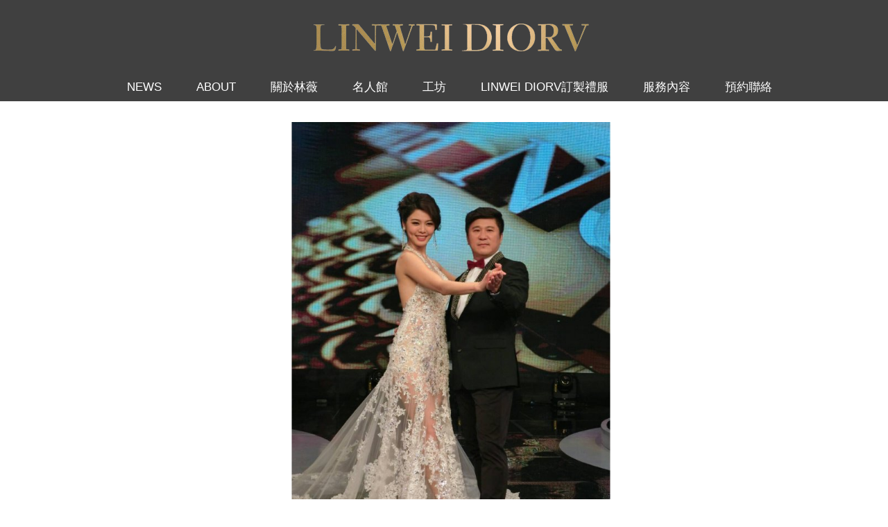

--- FILE ---
content_type: text/html; charset=utf-8
request_url: http://www.diorv.com/content/%E6%9E%97%E8%96%87-%E7%89%B9%E5%88%A5%E7%82%BA-%E7%99%BD%E5%AE%B6%E7%B6%BA%E9%87%8F%E8%BA%AB%E8%A8%82%E8%A3%BD-%E9%80%A0%E5%83%B930%E8%90%AC
body_size: 6668
content:
<!DOCTYPE html>
<html>
  <head>
    <meta name="viewport" content="width=device-width, initial-scale=1.0, minimum-scale=1">
		<!--[if IE]><![endif]-->
<meta http-equiv="Content-Type" content="text/html; charset=utf-8" />
<meta name="description" content="白家綺身上的這件禮服，林薇的經典設計， 比照訂製服高規格，造價不斐，35萬華服!! 設計靈感:補捉女人的奢華， 性感，浪漫，狂野， 數千顆水晶如寶石般，奢華又狂野盤距在禮服上， 蕾絲鏤空的視覺交錯，呈現女人的極致性感! 白家綺穿上它，性感謬思女神，當之無愧!" />
<link rel="canonical" href="http://www.diorv.com/content/%E6%9E%97%E8%96%87-%E7%89%B9%E5%88%A5%E7%82%BA-%E7%99%BD%E5%AE%B6%E7%B6%BA%E9%87%8F%E8%BA%AB%E8%A8%82%E8%A3%BD-%E9%80%A0%E5%83%B930%E8%90%AC" />
<link rel="shortlink" href="http://www.diorv.com/node/130" />
<meta property="og:site_name" content="林薇時尚婚紗 － LINWEI DIORV" />
<meta property="og:type" content="article" />
<meta property="og:url" content="http://www.diorv.com/content/%E6%9E%97%E8%96%87-%E7%89%B9%E5%88%A5%E7%82%BA-%E7%99%BD%E5%AE%B6%E7%B6%BA%E9%87%8F%E8%BA%AB%E8%A8%82%E8%A3%BD-%E9%80%A0%E5%83%B930%E8%90%AC" />
<meta property="og:title" content="林薇 特別為 白家綺量身訂製 造價30萬 !" />
<meta property="og:description" content="白家綺身上的這件禮服，林薇的經典設計， 比照訂製服高規格，造價不斐，35萬華服!! 設計靈感:補捉女人的奢華， 性感，浪漫，狂野， 數千顆水晶如寶石般，奢華又狂野盤距在禮服上， 蕾絲鏤空的視覺交錯，呈現女人的極致性感! 白家綺穿上它，性感謬思女神，當之無愧!" />
<meta property="og:updated_time" content="2016-07-16T01:30:39+08:00" />
<meta name="twitter:card" content="summary" />
<meta name="twitter:url" content="http://www.diorv.com/content/%E6%9E%97%E8%96%87-%E7%89%B9%E5%88%A5%E7%82%BA-%E7%99%BD%E5%AE%B6%E7%B6%BA%E9%87%8F%E8%BA%AB%E8%A8%82%E8%A3%BD-%E9%80%A0%E5%83%B930%E8%90%AC" />
<meta name="twitter:title" content="林薇 特別為 白家綺量身訂製 造價30萬 !" />
<meta name="twitter:description" content="白家綺身上的這件禮服，林薇的經典設計， 比照訂製服高規格，造價不斐，35萬華服!! 設計靈感:補捉女人的奢華， 性感，浪漫，狂野， 數千顆水晶如寶石般，奢華又狂野盤距在禮服上， 蕾絲鏤空的視覺交錯，呈現女人的極致性感! 白家綺穿上它，性感謬思女神，當之無愧!" />
<meta property="article:published_time" content="2016-07-16T01:30:39+08:00" />
<meta property="article:modified_time" content="2016-07-16T01:30:39+08:00" />
<meta itemprop="name" content="林薇 特別為 白家綺量身訂製 造價30萬 !" />
<meta itemprop="description" content="白家綺身上的這件禮服，林薇的經典設計， 比照訂製服高規格，造價不斐，35萬華服!! 設計靈感:補捉女人的奢華， 性感，浪漫，狂野， 數千顆水晶如寶石般，奢華又狂野盤距在禮服上， 蕾絲鏤空的視覺交錯，呈現女人的極致性感! 白家綺穿上它，性感謬思女神，當之無愧!" />
<meta name="dcterms.title" content="林薇 特別為 白家綺量身訂製 造價30萬 !" />
<meta name="dcterms.creator" content="linwei" />
<meta name="dcterms.description" content="白家綺身上的這件禮服，林薇的經典設計， 比照訂製服高規格，造價不斐，35萬華服!! 設計靈感:補捉女人的奢華， 性感，浪漫，狂野， 數千顆水晶如寶石般，奢華又狂野盤距在禮服上， 蕾絲鏤空的視覺交錯，呈現女人的極致性感! 白家綺穿上它，性感謬思女神，當之無愧!" />
<meta name="dcterms.date" content="2016-07-16T01:30+08:00" />
<meta name="dcterms.type" content="Text" />
<meta name="dcterms.format" content="text/html" />
<meta name="dcterms.identifier" content="http://www.diorv.com/content/%E6%9E%97%E8%96%87-%E7%89%B9%E5%88%A5%E7%82%BA-%E7%99%BD%E5%AE%B6%E7%B6%BA%E9%87%8F%E8%BA%AB%E8%A8%82%E8%A3%BD-%E9%80%A0%E5%83%B930%E8%90%AC" />
<meta name="dcterms.language" content="zh-hant" />
<link rel="shortcut icon" href="http://www.diorv.com/linwei/sites/default/files/apple-touch-icon-72x72_1.png" type="image/png" />
<link rel="apple-touch-icon" href="http://www.diorv.com/linwei/sites/default/files/apple-touch-icon-72x72_1.png" sizes="72x72" />
<meta name="dcterms.modified" content="2016-07-16T01:30+08:00" />
		<title>林薇 特別為 白家綺量身訂製 造價30萬 ! | 林薇時尚婚紗 － LINWEI DIORV</title>
		<script type="text/javascript">
<!--//--><![CDATA[//><!--
for(var fonts=document.cookie.split("advaggf"),i=0;i<fonts.length;i++){var font=fonts[i].split("="),pos=font[0].indexOf("ont_");-1!==pos&&(window.document.documentElement.className+=" "+font[0].substr(4).replace(/[^a-zA-Z0-9\-]/g,""))}if(void 0!==Storage){fonts=JSON.parse(localStorage.getItem("advagg_fonts"));var current_time=(new Date).getTime();for(var key in fonts)fonts[key]>=current_time&&(window.document.documentElement.className+=" "+key.replace(/[^a-zA-Z0-9\-]/g,""))}
//--><!]]>
</script>
<link type="text/css" rel="stylesheet" href="//www.diorv.com/sites/diorv_brand/files/advagg_css/css__KNc-d3DcBsEmKsgbQ4U2u6eCQdljox8AF_rgMU5-AqA__g_IxEOgQ6ISYEMuGft3wEF726yqANeK-rmRQyAVyPp0__zEEgC1mCEFy9Io6k6H_OefexaRcdrDjpfw9LglmBEWU.css" media="all" />
		<script type="text/javascript" defer="defer" async="async" src="https://cdn.rawgit.com/bramstein/fontfaceobserver/v0/fontfaceobserver.js"></script>
<script type="text/javascript" src="//www.diorv.com/sites/diorv_brand/files/advagg_js/js__lWZa-OWxWIhqO7LvHWTzQ3vKmbIAwHFKe6aQiJqK5TM__his0BI5TsMJ22e-71vWYNKq3cSpPVw8SPEy_pFXfAms__zEEgC1mCEFy9Io6k6H_OefexaRcdrDjpfw9LglmBEWU.js"></script>
<script type="text/javascript">
<!--//--><![CDATA[//><!--
(function(i,s,o,g,r,a,m){i["GoogleAnalyticsObject"]=r;i[r]=i[r]||function(){(i[r].q=i[r].q||[]).push(arguments)},i[r].l=1*new Date();a=s.createElement(o),m=s.getElementsByTagName(o)[0];a.async=1;a.src=g;m.parentNode.insertBefore(a,m)})(window,document,"script","https://www.google-analytics.com/analytics.js","ga");ga("create", "UA-83672427-3", {"cookieDomain":"auto"});ga("set", "anonymizeIp", true);ga("send", "pageview");
//--><!]]>
</script>
<script type="text/javascript" src="//www.diorv.com/sites/diorv_brand/files/advagg_js/js__2DwP5iqTFmCFjLYTCsA4V4oe8I6rZVbCA4VX_cOUyTY__AdhAFZ5QAk_VrKkFUOCnxJb9ANrhuWlKf15A7QHm14M__zEEgC1mCEFy9Io6k6H_OefexaRcdrDjpfw9LglmBEWU.js" defer="defer" async="async"></script>
<script type="text/javascript" src="//www.diorv.com/sites/diorv_brand/files/advagg_js/js__fdcD8gsOtZ6w8LqSYa_9w26cVzeGVl6fvjKb_Qj_X80__oveS7UOqa0o5KRWfqHpOpoV4f-HBnOUeHqut4gNmVbs__zEEgC1mCEFy9Io6k6H_OefexaRcdrDjpfw9LglmBEWU.js"></script>
<script type="text/javascript">
<!--//--><![CDATA[//><!--
jQuery.extend(Drupal.settings,{"basePath":"\/","pathPrefix":"","ajaxPageState":{"theme":"evolve","theme_token":"ox1kaQ0rv9NWzszbgeoHz__7huXQQ-lvrLplx-4XMUE","css":{"modules\/system\/system.base.css":1,"modules\/system\/system.menus.css":1,"modules\/system\/system.messages.css":1,"modules\/system\/system.theme.css":1,"modules\/comment\/comment.css":1,"modules\/field\/theme\/field.css":1,"modules\/node\/node.css":1,"profiles\/drupalexp_evolve\/modules\/contrib\/radix_layouts\/radix_layouts.css":1,"modules\/search\/search.css":1,"modules\/user\/user.css":1,"profiles\/drupalexp_evolve\/modules\/contrib\/views\/css\/views.css":1,"profiles\/drupalexp_evolve\/modules\/contrib\/ckeditor\/css\/ckeditor.css":1,"profiles\/drupalexp_evolve\/modules\/colorbox\/styles\/default\/colorbox_style.css":1,"profiles\/drupalexp_evolve\/modules\/contrib\/ctools\/css\/ctools.css":1,"profiles\/drupalexp_evolve\/modules\/contrib\/lightbox2\/css\/lightbox.css":1,"profiles\/drupalexp_evolve\/modules\/contrib\/panels\/css\/panels.css":1,"profiles\/drupalexp_evolve\/modules\/drupalexp\/modules\/dexp_menu\/css\/dexp-dropdown.css":1,"profiles\/drupalexp_evolve\/modules\/drupalexp\/modules\/dexp_animation\/css\/animate.css":1,"profiles\/drupalexp_evolve\/modules\/drupalexp\/modules\/dexp_widget\/css\/flickr.css":1,"profiles\/drupalexp_evolve\/themes\/drupalexp\/assets\/css\/drupalexp.css":1,"profiles\/drupalexp_evolve\/themes\/drupalexp\/vendor\/bootstrap\/css\/bootstrap.min.css":1,"profiles\/drupalexp_evolve\/themes\/drupalexp\/vendor\/font-awesome\/css\/font-awesome.min.css":1,"profiles\/drupalexp_evolve\/themes\/drupalexp\/assets\/css\/drupalexp-rtl.css":1,"profiles\/drupalexp_evolve\/themes\/evolve\/assets\/css\/style-preset1.css":1},"js":{"profiles\/drupalexp_evolve\/modules\/contrib\/jquery_update\/replace\/jquery\/1.7\/jquery.min.js":1,"misc\/jquery.once.js":1,"misc\/drupal.js":1,"sites\/all\/libraries\/colorbox\/jquery.colorbox-min.js":1,"profiles\/drupalexp_evolve\/modules\/colorbox\/js\/colorbox.js":1,"profiles\/drupalexp_evolve\/modules\/colorbox\/styles\/default\/colorbox_style.js":1,"profiles\/drupalexp_evolve\/modules\/contrib\/lightbox2\/js\/lightbox.js":1,"profiles\/drupalexp_evolve\/modules\/drupalexp\/modules\/dexp_menu\/js\/dexp-dropdown.js":1,"profiles\/drupalexp_evolve\/modules\/contrib\/google_analytics\/googleanalytics.js":1,"https:\/\/cdn.rawgit.com\/bramstein\/fontfaceobserver\/v0\/fontfaceobserver.js":1,"profiles\/drupalexp_evolve\/modules\/contrib\/advagg\/advagg_font\/advagg_font.js":1,"profiles\/drupalexp_evolve\/themes\/drupalexp\/assets\/js\/drupalexp-sticky.js":1,"profiles\/drupalexp_evolve\/libraries\/appear\/jquery.appear.js":1,"profiles\/drupalexp_evolve\/modules\/drupalexp\/modules\/dexp_animation\/js\/dexp_animation.js":1,"profiles\/drupalexp_evolve\/themes\/drupalexp\/vendor\/bootstrap\/js\/bootstrap.min.js":1,"profiles\/drupalexp_evolve\/themes\/drupalexp\/assets\/js\/smoothscroll.js":1,"profiles\/drupalexp_evolve\/themes\/drupalexp\/assets\/js\/drupalexp-custompadding.js":1,"profiles\/drupalexp_evolve\/themes\/evolve\/assets\/scripts\/evolve.js":1}},"colorbox":{"opacity":"0.85","current":"{current} of {total}","previous":"\u00ab Prev","next":"Next \u00bb","close":"\u95dc\u9589","maxWidth":"98%","maxHeight":"98%","fixed":true,"mobiledetect":true,"mobiledevicewidth":"480px"},"dexp_animation":{"disable_mobile":false},"lightbox2":{"rtl":"0","file_path":"\/(\\w\\w\/)public:\/","default_image":"\/profiles\/drupalexp_evolve\/modules\/contrib\/lightbox2\/images\/brokenimage.jpg","border_size":10,"font_color":"000","box_color":"fff","top_position":"","overlay_opacity":"0.8","overlay_color":"000","disable_close_click":1,"resize_sequence":0,"resize_speed":400,"fade_in_speed":400,"slide_down_speed":600,"use_alt_layout":0,"disable_resize":0,"disable_zoom":0,"force_show_nav":1,"show_caption":1,"loop_items":1,"node_link_text":"\u6aa2\u8996\u5716\u50cf\u8a73\u7d30\u8cc7\u8a0a","node_link_target":0,"image_count":"\u5716\u7247 !current \u5171 !total \u500b","video_count":"Video !current of !total","page_count":"Page !current of !total","lite_press_x_close":"press \u003Ca href=\u0022#\u0022 onclick=\u0022hideLightbox(); return FALSE;\u0022\u003E\u003Ckbd\u003Ex\u003C\/kbd\u003E\u003C\/a\u003E to close","download_link_text":"","enable_login":false,"enable_contact":false,"keys_close":"c x 27","keys_previous":"p 37","keys_next":"n 39","keys_zoom":"z","keys_play_pause":"32","display_image_size":"original","image_node_sizes":"()","trigger_lightbox_classes":"","trigger_lightbox_group_classes":"","trigger_slideshow_classes":"","trigger_lightframe_classes":"","trigger_lightframe_group_classes":"","custom_class_handler":0,"custom_trigger_classes":"","disable_for_gallery_lists":true,"disable_for_acidfree_gallery_lists":true,"enable_acidfree_videos":true,"slideshow_interval":5000,"slideshow_automatic_start":true,"slideshow_automatic_exit":true,"show_play_pause":true,"pause_on_next_click":false,"pause_on_previous_click":true,"loop_slides":false,"iframe_width":600,"iframe_height":400,"iframe_border":1,"enable_video":0,"useragent":"Mozilla\/5.0 (Macintosh; Intel Mac OS X 10_15_7) AppleWebKit\/537.36 (KHTML, like Gecko) Chrome\/131.0.0.0 Safari\/537.36; ClaudeBot\/1.0; +claudebot@anthropic.com)"},"googleanalytics":{"trackOutbound":1,"trackMailto":1,"trackDownload":1,"trackDownloadExtensions":"7z|aac|arc|arj|asf|asx|avi|bin|csv|doc(x|m)?|dot(x|m)?|exe|flv|gif|gz|gzip|hqx|jar|jpe?g|js|mp(2|3|4|e?g)|mov(ie)?|msi|msp|pdf|phps|png|ppt(x|m)?|pot(x|m)?|pps(x|m)?|ppam|sld(x|m)?|thmx|qtm?|ra(m|r)?|sea|sit|tar|tgz|torrent|txt|wav|wma|wmv|wpd|xls(x|m|b)?|xlt(x|m)|xlam|xml|z|zip","trackColorbox":1},"advagg_font":{"helvetica-neue":"Helvetica Neue","open-sans":"Open Sans","raleway":"Raleway"},"advagg_font_storage":1,"advagg_font_cookie":1,"advagg_font_no_fout":0});
//--><!]]>
</script>
	</head>
	<body class="html not-front not-logged-in no-sidebars page-node page-node- page-node-130 node-type-article ltr wide " >
		<div id="skip-link">
		<a href="#main-content" class="element-invisible element-focusable">移至主內容</a>
		</div>
				<div class="dexp-body-inner default"><section  class="dexp-section dexp-sticky" id="section-header" style="background-color:#404040">
	<div class="container">
		<div class="row">
			<div class="hidden-lg hidden-md col-xs-3 col-sm-3"><span class="fa fa-bars menu-toggle"></span></div>
      <div class="col-xs-10 col-sm-12 col-md-12 col-lg-12"><a href="/" class="site-logo"><img src="http://www.diorv.com/sites/diorv_brand/files/logodiorv_2.png" alt=""/></a></div>    <div class="region region-navigation col-xs-12 col-sm-12 col-md-12 col-lg-12">
  <div id="block-dexp-menu-dexp-menu-block" class="block block-dexp-menu">
<div class="content">
<div class="dexp-dropdown">
<ul class="menu"><li class="first leaf"><a href="/NEWS.html" title="">NEWS</a></li>
<li class="expanded"><a href="/brands.html">About</a><ul class="menu"><li class="first leaf"><a href="/content/linwei-group">LINWEI GROUP</a></li>
<li class="leaf"><a href="/brands.html">品牌DNA</a></li>
<li class="last leaf"><a href="/content/%E5%93%81%E7%89%8C%E5%A4%A7%E4%BA%8B%E8%A8%98.html">品牌大事紀</a></li>
</ul></li>
<li class="leaf"><a href="/about-linwei.html">關於林薇</a></li>
<li class="leaf"><a href="/Celebrity/about-linwei.html" id="testme" class="testme">名人館</a></li>
<li class="leaf"><a href="/work.html">工坊</a></li>
<li class="leaf"><a href="/linweidiorv.html">LINWEI DIORV訂製禮服</a></li>
<li class="expanded"><a href="/content/%E6%9C%8D%E5%8B%99%E9%A0%85%E7%9B%AE">服務內容</a><ul class="menu"><li class="first last leaf"><a href="/content/%E6%9C%8D%E5%8B%99%E9%A0%85%E7%9B%AE">服務項目</a></li>
</ul></li>
<li class="last leaf"><a href="/content/contact-linwei-%E6%9E%97%E8%96%87%E6%99%82%E5%B0%9A%E5%A9%9A%E7%B4%97-%E7%B7%9A%E4%B8%8A%E9%A0%90%E7%B4%84">預約聯絡</a></li>
</ul></div>
</div>
</div>
  </div>
		</div>
	</div>
</section><section  class="dexp-section" id="section-main-content">
	<div class="container">
		<div class="row">
			<div class="region region-content col-xs-12 col-sm-12 col-md-12 col-lg-12">
<div class="tabs"></div><div id="block-system-main" class="block block-system">
<div class="content">
<div id="node-130" style="margin-top:30px;" class="node node-article clearfix post large"  about="/content/%E6%9E%97%E8%96%87-%E7%89%B9%E5%88%A5%E7%82%BA-%E7%99%BD%E5%AE%B6%E7%B6%BA%E9%87%8F%E8%BA%AB%E8%A8%82%E8%A3%BD-%E9%80%A0%E5%83%B930%E8%90%AC" typeof="sioc:Item foaf:Document">
    <div class="post-img media col-xs-12 col-sm-12 col-md-12 col-lg-8 col-lg-offset-2">
      <div class='mediaholder'>
        <div id="dexp-carousel" class="carousel slide dexp_carousel field field-name-field-media field-type-media field-label-hidden" data-ride="carousel">
  <!-- Wrapper for slides -->
  <div class="carousel-inner">
        <div class="item field-item active"><img typeof="foaf:Image" alt="" src="http://www.diorv.com/sites/diorv_brand/files/styles/blog_1024x768/public/S__26165251_1.jpg?itok=2BUZiKfR" width="1024" height="768" /></div>
        <div class="item field-item "><img typeof="foaf:Image" alt="" src="http://www.diorv.com/sites/diorv_brand/files/styles/blog_1024x768/public/S__26165252_1.jpg?itok=8KbmpF42" width="1024" height="768" /></div>
        <div class="item field-item "><img typeof="foaf:Image" alt="" src="http://www.diorv.com/sites/diorv_brand/files/styles/blog_1024x768/public/S__26165253_1.jpg?itok=RRHYby9i" width="1024" height="768" /></div>
        <div class="item field-item "><img typeof="foaf:Image" alt="" src="http://www.diorv.com/sites/diorv_brand/files/styles/blog_1024x768/public/S__26165254_1.jpg?itok=iXdI3_uj" width="1024" height="768" /></div>
        <div class="item field-item "><img typeof="foaf:Image" alt="" src="http://www.diorv.com/sites/diorv_brand/files/styles/blog_1024x768/public/S__26165255_1.jpg?itok=R5BEIdAX" width="1024" height="768" /></div>
        <div class="item field-item "><img typeof="foaf:Image" alt="" src="http://www.diorv.com/sites/diorv_brand/files/styles/blog_1024x768/public/S__26165256_1.jpg?itok=uYu9C0Ez" width="1024" height="768" /></div>
        <div class="item field-item "><img typeof="foaf:Image" alt="" src="http://www.diorv.com/sites/diorv_brand/files/styles/blog_1024x768/public/S__26165257_1.jpg?itok=8wL_tAl4" width="1024" height="768" /></div>
      </div>

  <!-- Controls -->
  <a class="left carousel-control" href="#dexp-carousel" data-slide="prev">
    <span class=""></span>
  </a>
  <a class="right carousel-control" href="#dexp-carousel" data-slide="next">
    <span class=""></span>
  </a>
</div>
      </div>
    </div>
    <div class="col-xs-12 col-sm-12 col-md-12 col-lg-12">
        
	<section class="post-content">
        <header class="meta">
		   <h2><a href="/content/%E6%9E%97%E8%96%87-%E7%89%B9%E5%88%A5%E7%82%BA-%E7%99%BD%E5%AE%B6%E7%B6%BA%E9%87%8F%E8%BA%AB%E8%A8%82%E8%A3%BD-%E9%80%A0%E5%83%B930%E8%90%AC">
		   &lt;民視台灣No.1&gt;林薇 特別為 白家綺量身訂製 造價30萬 !</a></h2>
    </header>
    	  <div class="field field-name-body field-type-text-with-summary field-label-hidden"><div class="field-items"><div class="field-item even" property="content:encoded"><p>白家綺身上的這件禮服，林薇的經典設計，<br />
比照訂製服高規格，造價不斐，35萬華服!!<br />
設計靈感:補捉女人的奢華， 性感，浪漫，狂野，<br />
數千顆水晶如寶石般，奢華又狂野盤距在禮服上，<br />
蕾絲鏤空的視覺交錯，呈現女人的極致性感!<br />
白家綺穿上它，性感謬思女神，當之無愧!</p>
<p>&lt;民視台灣No.1&gt;林薇 特別為 白家綺量身訂製 造價30萬 !<br />
林薇的經典設計，蕾絲鏤空視覺交錯，<br />
水晶如寶石般奢華又狂野盤踞在禮服上，<br />
完全呈現白家綺 繆思女神的極緻性感。<br />
白家綺：「謝謝林薇姊為我打造的美麗華服～」<br />
&gt;&gt;&gt;全文網址：<a href="https://goo.gl/xQp5I0" style="color: rgb(192, 159, 96); box-sizing: border-box; text-decoration: none; font-family: &quot;Open Sans&quot;, HelveticaNeue, &quot;Helvetica Neue&quot;, Helvetica, Arial, sans-serif, 微軟正黑體; font-size: 17px; line-height: 24px; background-image: initial; background-attachment: initial; background-size: initial; background-origin: initial; background-clip: initial; background-position: initial; background-repeat: initial;">https://goo.gl/xQp5I0</a><br />
方馨：「謝謝林薇時尚婚紗 Linwei-wedding薇姐提供的服裝，讓我可以華麗登場」<br />
&gt;&gt;&gt;全文網址：<a href="https://goo.gl/kJDiYH" style="color: rgb(192, 159, 96); box-sizing: border-box; text-decoration: none; font-family: &quot;Open Sans&quot;, HelveticaNeue, &quot;Helvetica Neue&quot;, Helvetica, Arial, sans-serif, 微軟正黑體; font-size: 17px; line-height: 24px; background-image: initial; background-attachment: initial; background-size: initial; background-origin: initial; background-clip: initial; background-position: initial; background-repeat: initial;">https://goo.gl/kJDiYH</a></p>
</div></div></div>	</section>
</div> 
</div> 
<a href="http://www.facebook.com/share.php?u=http://www.diorv.com/content/林薇-特別為-白家綺量身訂製-造價30萬" target="_blank"><img alt="FB分享" src="/linwei/sites/default/files/FBICON.png" style="height:47px; width:47px" /></a>
<a href="http://line.me/R/msg/text/?白家綺身上的這件禮服，林薇的經典設計，
比照訂製服高規格，造價不斐，35萬華服!!
設計靈感:補捉女人的奢華， 性感，浪漫，狂野，
數千顆水晶如寶石般，奢華又狂野盤距在禮服上，
蕾絲鏤空的視覺交錯，呈現女人的極致性感!
白家綺穿上它，性感謬思女神，當之無愧!
&lt;民視台灣No.1&gt;林薇 特別為 白家綺量身訂製 造價30萬 !
林薇的經典設計，蕾絲鏤空視覺交錯，
水晶如寶石般奢華又狂野盤踞在禮服上，
完全呈現白家綺 繆思女神的極緻性感。
白家綺：「謝謝林薇姊為我打造的美麗華服～」
&gt;&gt;&gt;全文網址：https://goo.gl/xQp5I0
方馨：「謝謝林薇時尚婚紗 Linwei-wedding薇姐提供的服裝，讓我可以華麗登場」
&gt;&gt;&gt;全文網址：https://goo.gl/kJDiYH
http://www.diorv.com/node/130" target="_blank"><img alt="LINE分享" src="/linwei/sites/default/files/LINEICON.png" style="height:47px; width:47px" /></a>

</div>
</div>
</div>
		</div>
	</div>
</section><section  class="dexp-section" id="section-extra-bottom-3" style="background-color:#F7F7F7">
	<div class="container">
		<div class="row">
			  <div class="region region-extra-bottom3 col-xs-12 col-sm-12 col-md-12 col-lg-12">
    <div id="block-block-4" class="block block-block dexp-animate" data-animate="fadeInUp" style="text-align:center;padding:-15px;padding:-15px ">
<div class="content">
<p> </p>
<p> </p>
<p><a href="https://www.facebook.com/Linwei.wedding?fref=ts" style="line-height: 1.6;" target="_blank" title="FB"><img alt="" src="/linwei/sites/default/files/SMICON_F.png" /></a>  <a href="https://instagram.com/linweiwed/" style="line-height: 1.6;" target="_blank" title="instagram"><img alt="" src="/linwei/sites/default/files/SMICON_I_0.png" /></a></p>

</div>
</div>
<div id="block-block-5" class="block block-block dexp-animate" data-animate="fadeInUp" style="text-align:center">
<div class="content">
<p><strong>LINWEI GROUP</strong></p>
<p> </p>
<p><strong>------台北------</strong></p>
<p>Linwei Couture 林薇訂製品牌婚紗•禮服</p>
<p>106台北市大安區信義路4段380號2F</p>
<p>TEL：02-27840158、02-27840156</p>
<p>FAX：02-27840122</p>
<p>Line id：@gvi5505y</p>
<p>e-Mail：<a href="mailto:service@linweibrand.com">service@linweibrand.com</a></p>

</div>
</div>
<div id="block-block-2" class="block block-block" style="text-align:center;padding:10px">
<div class="content">
<p><a href="#">© LINWEI 2016 .</a></p>

</div>
</div>
  </div>
		</div>
	</div>
</section></div><!--page rendered by drupalexp drupal theme framework-->			</body>
</html>


--- FILE ---
content_type: text/plain
request_url: https://www.google-analytics.com/j/collect?v=1&_v=j102&aip=1&a=1783797932&t=pageview&_s=1&dl=http%3A%2F%2Fwww.diorv.com%2Fcontent%2F%25E6%259E%2597%25E8%2596%2587-%25E7%2589%25B9%25E5%2588%25A5%25E7%2582%25BA-%25E7%2599%25BD%25E5%25AE%25B6%25E7%25B6%25BA%25E9%2587%258F%25E8%25BA%25AB%25E8%25A8%2582%25E8%25A3%25BD-%25E9%2580%25A0%25E5%2583%25B930%25E8%2590%25AC&ul=en-us%40posix&dt=%E6%9E%97%E8%96%87%20%E7%89%B9%E5%88%A5%E7%82%BA%20%E7%99%BD%E5%AE%B6%E7%B6%BA%E9%87%8F%E8%BA%AB%E8%A8%82%E8%A3%BD%20%E9%80%A0%E5%83%B930%E8%90%AC%20!%20%7C%20%E6%9E%97%E8%96%87%E6%99%82%E5%B0%9A%E5%A9%9A%E7%B4%97%20%EF%BC%8D%20LINWEI%20DIORV&sr=1280x720&vp=1280x720&_u=YEBAAEABAAAAACAAI~&jid=898310759&gjid=489673862&cid=1419609512.1768794464&tid=UA-83672427-3&_gid=1753424562.1768794464&_r=1&_slc=1&z=1611738728
body_size: -449
content:
2,cG-E7HS3DGSKQ

--- FILE ---
content_type: application/javascript
request_url: http://www.diorv.com/sites/diorv_brand/files/advagg_js/js__2DwP5iqTFmCFjLYTCsA4V4oe8I6rZVbCA4VX_cOUyTY__AdhAFZ5QAk_VrKkFUOCnxJb9ANrhuWlKf15A7QHm14M__zEEgC1mCEFy9Io6k6H_OefexaRcdrDjpfw9LglmBEWU.js
body_size: 769
content:
/* Source and licensing information for the line(s) below can be found at http://www.linweibrand.com/profiles/drupalexp_evolve/modules/contrib/advagg/advagg_font/advagg_font.js. */

function advagg_run_check(key,value){'use strict';if(window.FontFaceObserver){key=key.replace(/[^a-zA-Z0-9-]/g,'');if(typeof window.FontFaceObserver.prototype.load==='function'){new window.FontFaceObserver(value).load().then(function(){advagg_run_check_inner(key,value);},function(){});}
else{new window.FontFaceObserver(value).check().then(function(){advagg_run_check_inner(key,value);},function(){});}}
else{window.setTimeout(function(){advagg_run_check(key,value);},100);}}
function advagg_run_check_inner(key,value){'use strict';if(parseInt(Drupal.settings.advagg_font_no_fout,10)!==1){window.document.documentElement.className+=' '+key;}
var expire_date=new Date().getTime()+86400*1000;if(Storage!==void 0&&parseInt(Drupal.settings.advagg_font_storage,10)===1){var fonts=JSON.parse(localStorage.getItem('advagg_fonts'));if(!fonts){fonts={};}
fonts[key]=expire_date;localStorage.setItem('advagg_fonts',JSON.stringify(fonts));}
else if(parseInt(Drupal.settings.advagg_font_cookie,10)===1){expire_date=new Date(expire_date).toUTCString();document.cookie='advaggfont_'+key+'='+value
+'; expires='+expire_date
+'; domain=.'+document.location.hostname
+'; path=/';}}
function advagg_font_add_font_classes_on_load(){'use strict';for(var key in Drupal.settings.advagg_font){if(Drupal.settings.advagg_font.hasOwnProperty(key)){var html_class=(' '+window.document.documentElement.className+' ').indexOf(' '+key+' ');if(html_class===-1){advagg_run_check(key,Drupal.settings.advagg_font[key]);}}}}
function advagg_font_check(){'use strict';if(window.Drupal&&window.Drupal.settings&&window.Drupal.settings.advagg_font){advagg_font_add_font_classes_on_load();}
else{window.setTimeout(advagg_font_check,20);}}
advagg_font_check();;;
/* Source and licensing information for the above line(s) can be found at http://www.linweibrand.com/profiles/drupalexp_evolve/modules/contrib/advagg/advagg_font/advagg_font.js. */
;/*})'"*/
